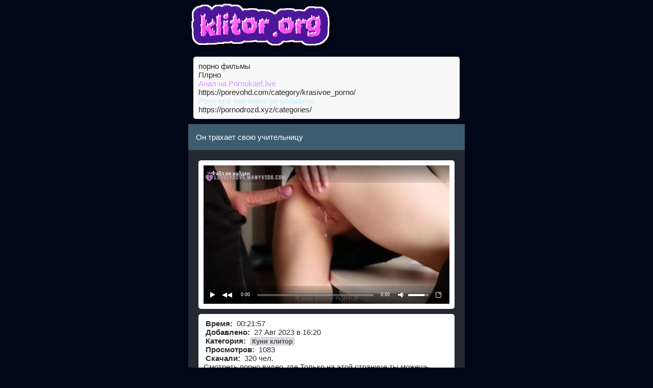

--- FILE ---
content_type: text/html; charset=UTF-8
request_url: http://klitor.org/1704-on_trahaet_svoyu_uchitelnicu/
body_size: 12208
content:
<!DOCTYPE html>
<html lang="ru" >
   <head>
      <meta http-equiv="Content-Type" content="text/html; charset=utf-8" />
      <title>Порно клитор - Он трахает свою учительницу секс видео</title>
      <meta name="viewport" content="width=device-width, initial-scale=1.0" />
      <meta name="description" content="Только на этой странице ты можешь смотреть онлайн видео "Он трахает свою учительницу" из категории Куни клитор смотреть онлайн бесплатно." />
	  <meta property="og:title" content="Он трахает свою учительницу" />
	  <meta property="og:description" content="Только на этой странице ты можешь смотреть онлайн видео "Он трахает свою учительницу" из категории Куни клитор смотреть онлайн бесплатно." />
      <meta property="og:image" content="https://klitor.org/temp/screen/1704/screen.jpg?1768991329" />
      <meta property="og:video" content="https://klitor.org/play/1704" />
      <meta property="og:type" content="video.other"/>
      <meta property="ya:ovs:adult" content="true" />
	  <link rel="shortcut icon" href="https://klitor.org/favicon.ico"/>   
	  <link rel="canonical" href="http://klitor.org/1704-on_trahaet_svoyu_uchitelnicu/" />
       <style>
      html{
	background-color: #000717;
}
body{
	max-width: 542px;
	margin: auto;
	font-family: 'Open Sans', sans-serif;
	font-size: 15px;
}
img{
    vertical-align: middle;
    max-width: 100%;
}

a {
  background-color: transparent;
}
a:active,
a:hover {
  outline: 0;
}
abbr[title] {
  border-bottom: 1px dotted;
}
b,
strong {
  font-weight: bold;
  font-size: 15px;
  margin:4px;
  
}
dfn {
  font-style: italic;
}
h1 {
  margin: .67em 0;
  font-size: 2em;
}
h1 {
  font-weight: bold;
}
mark {
  color: #000;
  background: #ff0;
}
small {
  font-size: 80%;
}
sub,
sup {
  position: relative;
  font-size: 75%;
  line-height: 0;
  vertical-align: baseline;
}
sup {
  top: -.5em;
}
sub {
  bottom: -.25em;
}
img {
  border: 0;
}
svg:not(:root) {
  overflow: hidden;
}
figure {
  margin: 1em 40px;
}
hr {
  height: 0;
  -webkit-box-sizing: content-box;
     -moz-box-sizing: content-box;
          box-sizing: content-box;
}
pre {
  overflow: auto;
}
code,
kbd,
pre,
samp {
  font-family: monospace, monospace;
  font-size: 1em;
}
button,
input,
optgroup,
select,
textarea {
  margin: 0;
  font: inherit;
  color: inherit;
}
button {
  overflow: visible;
}
button,
select {
  text-transform: none;
}
button,
html input[type="button"],
input[type="reset"],
input[type="submit"] {
  -webkit-appearance: button;
  cursor: pointer;
}
button[disabled],
html input[disabled] {
  cursor: default;
}
button::-moz-focus-inner,
input::-moz-focus-inner {
  padding: 0;
  border: 0;
}
input {
  line-height: normal;
}
input[type="checkbox"],
input[type="radio"] {
  -webkit-box-sizing: border-box;
     -moz-box-sizing: border-box;
          box-sizing: border-box;
  padding: 0;
}
input[type="number"]::-webkit-inner-spin-button,
input[type="number"]::-webkit-outer-spin-button {
  height: auto;
}
input[type="search"] {
  -webkit-box-sizing: content-box;
     -moz-box-sizing: content-box;
          box-sizing: content-box;
  -webkit-appearance: textfield;
}
input[type="search"]::-webkit-search-cancel-button,
input[type="search"]::-webkit-search-decoration {
  -webkit-appearance: none;
}
fieldset {
  padding: .35em .625em .75em;
  margin: 0 2px;
  border: 1px solid #c0c0c0;
}
legend {
  padding: 0;
  border: 0;
}
textarea {
  overflow: auto;
}
optgroup {
  font-weight: bold;
}
table {
  border-spacing: 0;
  border-collapse: collapse;
}
td,
th {
  padding: 0;
}


* {
  -webkit-box-sizing: border-box;
     -moz-box-sizing: border-box;
          box-sizing: border-box;
}
*:before,
*:after {
  -webkit-box-sizing: border-box;
     -moz-box-sizing: border-box;
          box-sizing: border-box;
}


input,
button,
select,
textarea {
  font-family: inherit;
  font-size: inherit;
  line-height: inherit;
}
a {
  color: #2b2b2b;
  text-decoration: none;
}
a:hover,
a:focus {
  color: #335b77;
  text-decoration: none;
}
a:focus {
  outline: thin dotted;
  outline: 5px auto -webkit-focus-ring-color;
  outline-offset: -2px;
}
figure {
  margin: 0;
}
img {
  vertical-align: middle;
}


hr {
  margin-top: 20px;
  margin-bottom: 20px;
  border: 0;
  border-top: 1px solid #eee;
}

[role="button"] {
  cursor: pointer;
}
h1,
h2,
h3,
h4,
h5,
h6,
.h1,
.h2,
.h3,
.h4,
.h5,
.h6 {
  font-family: inherit;
  font-weight: 500;
  line-height: 1.1;
  color: inherit;
}

h1,
.h1,
h2,
.h2,
h3,
.h3 {
  margin-top: 20px;
  margin-bottom: 10px;
}


.text-left {
  text-align: left;
}
.text-right {
  text-align: right;
}
.text-center {
  text-align: center;
}
.text-justify {
  text-align: justify;
}


ul,
ol {
  margin-top: 0;
  margin-bottom: 10px;
}
ul ul,
ol ul,
ul ol,
ol ol {
  margin-bottom: 0;
}
.list-unstyled {
  padding-left: 0;
  list-style: none;
}
.list-inline {
  padding-left: 0;
  margin-left: -5px;
  list-style: none;
}
.list-inline > li {
  display: inline-block;
  padding-right: 5px;
  padding-left: 5px;
}
dl {
  margin-top: 0;
  margin-bottom: 20px;
}
dt,
dd {
  line-height: 1.42857143;
}
dt {
  font-weight: bold;
}
dd {
  margin-left: 0;
}
@media (min-width: 768px) {
  .dl-horizontal dt {
    float: left;
    width: 160px;
    overflow: hidden;
    clear: left;
    text-align: right;
    text-overflow: ellipsis;
    white-space: nowrap;
  }
  .dl-horizontal dd {
    margin-left: 180px;
  }
}
abbr[title],
abbr[data-original-title] {
  cursor: help;
  border-bottom: 1px dotted #777;
}
.initialism {
  font-size: 90%;
  text-transform: uppercase;
}


pre {
  display: block;
  padding: 9.5px;
  margin: 0 0 10px;
  font-size: 13px;
  line-height: 1.42857143;
  color: #333;
  word-break: break-all;
  word-wrap: break-word;
  background-color: #f5f5f5;
  border: 1px solid #ccc;
  border-radius: 4px;
}

label {
  display: inline-block;
  max-width: 100%;
  margin-bottom: 5px;
  font-weight: bold;
}
input[type="search"] {
  -webkit-box-sizing: border-box;
     -moz-box-sizing: border-box;
          box-sizing: border-box;
}
input[type="radio"],
input[type="checkbox"] {
  margin: 4px 0 0;
  margin-top: 1px \9;
  line-height: normal;
}
input[type="file"] {
  display: block;
}
input[type="range"] {
  display: block;
  width: 100%;
}
select[multiple],
select[size] {
  height: auto;
}
input[type="file"]:focus,
input[type="radio"]:focus,
input[type="checkbox"]:focus {
  outline: thin dotted;
  outline: 5px auto -webkit-focus-ring-color;
  outline-offset: -2px;
}
output {
  display: block;
  padding-top: 7px;
  font-size: 14px;
  line-height: 1.42857143;
  color: #555;
}
.form-control {
 display: block;
    width: 100%;
    height: 40px;
    padding: 6px 12px;
    font-size: 14px;
    line-height: 1.42857143;
    color: #fff;
    background-color: #1e2737;
    background-image: none;
    border: 1px solid #4f7d9a;
    border-radius: 4px;
    -webkit-box-shadow: inset 0 1px 1px rgba(0, 0, 0, .075);
    box-shadow: inset 0 1px 1px rgba(0, 0, 0, .075);
    -webkit-transition: border-color ease-in-out .15s, -webkit-box-shadow ease-in-out .15s;
    -o-transition: border-color ease-in-out .15s, box-shadow ease-in-out .15s;
    transition: border-color ease-in-out .15s, box-shadow ease-in-out .15s;
}
.form-control:focus {

  outline: 0;
  -webkit-box-shadow: inset 0 1px 1px rgba(0,0,0,.075), 0 0 8px rgba(102, 175, 233, .6);
          box-shadow: inset 0 1px 1px rgba(0,0,0,.075), 0 0 8px rgba(102, 175, 233, .6);
}
.form-control::-moz-placeholder {
  color: #45536b;
  opacity: 1;
}
.form-control:-ms-input-placeholder {
  color: #45536b;
}
.form-control::-webkit-input-placeholder {
  color: #45536b;
}
.form-control[disabled],
.form-control[readonly],
fieldset[disabled] .form-control {
  background-color: #eee;
  opacity: 1;
}
.form-control[disabled],
fieldset[disabled] .form-control {
  cursor: not-allowed;
}
textarea.form-control {
  height: auto;
}
input[type="search"] {
  -webkit-appearance: none;
}

.form-group {
  margin-bottom: 15px;
}
.radio,
.checkbox {
  position: relative;
  display: block;
  margin-top: 10px;
  margin-bottom: 10px;
}
.radio label,
.checkbox label {
  min-height: 20px;
  padding-left: 20px;
  margin-bottom: 0;
  font-weight: normal;
  cursor: pointer;
}
.radio input[type="radio"],
.radio-inline input[type="radio"],
.checkbox input[type="checkbox"],
.checkbox-inline input[type="checkbox"] {
  position: absolute;
  margin-top: 4px \9;
  margin-left: -20px;
}
.radio + .radio,
.checkbox + .checkbox {
  margin-top: -5px;
}
.radio-inline,
.checkbox-inline {
  position: relative;
  display: inline-block;
  padding-left: 20px;
  margin-bottom: 0;
  font-weight: normal;
  vertical-align: middle;
  cursor: pointer;
}
.radio-inline + .radio-inline,
.checkbox-inline + .checkbox-inline {
  margin-top: 0;
  margin-left: 10px;
}
input[type="radio"][disabled],
input[type="checkbox"][disabled],
input[type="radio"].disabled,
input[type="checkbox"].disabled,
fieldset[disabled] input[type="radio"],
fieldset[disabled] input[type="checkbox"] {
  cursor: not-allowed;
}
.radio-inline.disabled,
.checkbox-inline.disabled,
fieldset[disabled] .radio-inline,
fieldset[disabled] .checkbox-inline {
  cursor: not-allowed;
}
.radio.disabled label,
.checkbox.disabled label,
fieldset[disabled] .radio label,
fieldset[disabled] .checkbox label {
  cursor: not-allowed;
}
.form-control-static {
  min-height: 34px;
  padding-top: 7px;
  padding-bottom: 7px;
  margin-bottom: 0;
}
.form-control-static.input-lg,
.form-control-static.input-sm {
  padding-right: 0;
  padding-left: 0;
}
.input-sm {
  height: 30px;
  padding: 5px 10px;
  font-size: 12px;
  line-height: 1.5;
  border-radius: 3px;
}
select.input-sm {
  height: 30px;
  line-height: 30px;
}
textarea.input-sm,
select[multiple].input-sm {
  height: auto;
}
.form-group-sm .form-control {
  height: 30px;
  padding: 5px 10px;
  font-size: 12px;
  line-height: 1.5;
  border-radius: 3px;
}
.form-group-sm select.form-control {
  height: 30px;
  line-height: 30px;
}
.form-group-sm textarea.form-control,
.form-group-sm select[multiple].form-control {
  height: auto;
}
.form-group-sm .form-control-static {
  height: 30px;
  min-height: 32px;
  padding: 6px 10px;
  font-size: 12px;
  line-height: 1.5;
}
.input-lg {
  height: 46px;
  padding: 10px 16px;
  font-size: 18px;
  line-height: 1.3333333;
  border-radius: 6px;
}
select.input-lg {
  height: 46px;
  line-height: 46px;
}
textarea.input-lg,
select[multiple].input-lg {
  height: auto;
}
.form-group-lg .form-control {
  height: 46px;
  padding: 10px 16px;
  font-size: 18px;
  line-height: 1.3333333;
  border-radius: 6px;
}
.form-group-lg select.form-control {
  height: 46px;
  line-height: 46px;
}
.form-group-lg textarea.form-control,
.form-group-lg select[multiple].form-control {
  height: auto;
}
.form-group-lg .form-control-static {
  height: 46px;
  min-height: 38px;
  padding: 11px 16px;
  font-size: 18px;
  line-height: 1.3333333;
}





.btns {
    padding: 12px;
    display: inline-block;
    font-size: 15px;
    color: #ffffff;
    font-weight: normal;
    line-height: 1.42857143;
    text-align: center;
    white-space: nowrap;
    vertical-align: middle;
    -ms-touch-action: manipulation;
    touch-action: manipulation;
    cursor: pointer;
    -webkit-user-select: none;
    -moz-user-select: none;
    -ms-user-select: none;
    user-select: none;
    background: #3d5c70;
    border: 1px solid transparent;
    border-radius: 5px;
}
.btns:hover {
background: #57829e;
transition: 500ms;
	
}
.btn {
	    height: 40px;
    width: 60px;
  display: inline-block;

  margin-bottom: 0;
  font-size: 14px;
  font-weight: normal;
  line-height: 1.42857143;
  text-align: center;
  white-space: nowrap;
  vertical-align: middle;
  -ms-touch-action: manipulation;
      touch-action: manipulation;
  cursor: pointer;
  -webkit-user-select: none;
     -moz-user-select: none;
      -ms-user-select: none;
          user-select: none;
  background-image: none;
  border: 1px solid transparent;
  border-radius: 4px;
}
.btn:focus,
.btn:active:focus,
.btn.active:focus,
.btn.focus,
.btn:active.focus,
.btn.active.focus {
  outline: thin dotted;
  outline: 5px auto -webkit-focus-ring-color;
  outline-offset: -2px;
}
.btn:hover,
.btn:focus,
.btn.focus {
  color: #333;
  text-decoration: none;
}
.btn:active,
.btn.active {
  background-image: none;
  outline: 0;
  -webkit-box-shadow: inset 0 3px 5px rgba(0, 0, 0, .125);
          box-shadow: inset 0 3px 5px rgba(0, 0, 0, .125);
}
.btn.disabled,
.btn[disabled],
fieldset[disabled] .btn {
  cursor: not-allowed;
  filter: alpha(opacity=65);
  -webkit-box-shadow: none;
          box-shadow: none;
  opacity: .65;
}
a.btn.disabled,
fieldset[disabled] a.btn {
  pointer-events: none;
}
.btn-default {
	padding: 10px;
  color: #333;
  background-color: #fff;
  border-color: #ccc;
  display: inline-block;
  margin: 10px;
  border-radius: 5px;
}
.btn-default:focus,
.btn-default.focus {
  color: #333;
  background-color: #e6e6e6;
  border-color: #8c8c8c;
}
.btn-default:hover {
  color: #333;
  background-color: #e6e6e6;
  border-color: #adadad;
}
.btn-default:active,
.btn-default.active,
.open > .dropdown-toggle.btn-default {
  color: #333;
  background-color: #e6e6e6;
  border-color: #adadad;
}
.btn-default:active:hover,
.btn-default.active:hover,
.open > .dropdown-toggle.btn-default:hover,
.btn-default:active:focus,
.btn-default.active:focus,
.open > .dropdown-toggle.btn-default:focus,
.btn-default:active.focus,
.btn-default.active.focus,
.open > .dropdown-toggle.btn-default.focus {
  color: #333;
  background-color: #d4d4d4;
  border-color: #8c8c8c;
}
.btn-default:active,
.btn-default.active,
.open > .dropdown-toggle.btn-default {
  background-image: none;
}
.btn-default.disabled,
.btn-default[disabled],
fieldset[disabled] .btn-default,
.btn-default.disabled:hover,
.btn-default[disabled]:hover,
fieldset[disabled] .btn-default:hover,
.btn-default.disabled:focus,
.btn-default[disabled]:focus,
fieldset[disabled] .btn-default:focus,
.btn-default.disabled.focus,
.btn-default[disabled].focus,
fieldset[disabled] .btn-default.focus,
.btn-default.disabled:active,
.btn-default[disabled]:active,
fieldset[disabled] .btn-default:active,
.btn-default.disabled.active,
.btn-default[disabled].active,
fieldset[disabled] .btn-default.active {
  background-color: #fff;

}
.btn-default .badge {
  color: #fff;
  background-color: #333;
}

.btn-link {
  font-weight: normal;
  color: #337ab7;
  border-radius: 0;
}
.btn-link,
.btn-link:active,
.btn-link.active,
.btn-link[disabled],
fieldset[disabled] .btn-link {
  background-color: transparent;
  -webkit-box-shadow: none;
          box-shadow: none;
}
.btn-link,
.btn-link:hover,
.btn-link:focus,
.btn-link:active {
  border-color: transparent;
}
.btn-link:hover,
.btn-link:focus {
  color: #23527c;
  text-decoration: underline;
  background-color: transparent;
}
.btn-link[disabled]:hover,
fieldset[disabled] .btn-link:hover,
.btn-link[disabled]:focus,
fieldset[disabled] .btn-link:focus {
  color: #777;
  text-decoration: none;
}
.btn-lg,
.btn-group-lg > .btn {
  padding: 10px 16px;
  font-size: 18px;
  line-height: 1.3333333;
  border-radius: 6px;
}
.btn-sm,
.btn-group-sm > .btn {
  padding: 5px 10px;
  font-size: 12px;
  line-height: 1.5;
  border-radius: 3px;
}
.btn-xs,
.btn-group-xs > .btn {
  padding: 1px 5px;
  font-size: 12px;
  line-height: 1.5;
  border-radius: 3px;
}
.btn-block {
  display: block;
  width: 100%;
}
.btn-block + .btn-block {
  margin-top: 5px;
}
input[type="submit"].btn-block,
input[type="reset"].btn-block,
input[type="button"].btn-block {
  width: 100%;
}
.fade {
  opacity: 0;
  -webkit-transition: opacity .15s linear;
       -o-transition: opacity .15s linear;
          transition: opacity .15s linear;
}
.fade.in {
  opacity: 1;
}
.collapse {
  display: none;
}
.collapse.in {
  display: block;
}
tr.collapse.in {
  display: table-row;
}
tbody.collapse.in {
  display: table-row-group;
}
.collapsing {
  position: relative;
  height: 0;
  overflow: hidden;
  -webkit-transition-timing-function: ease;
       -o-transition-timing-function: ease;
          transition-timing-function: ease;
  -webkit-transition-duration: .35s;
       -o-transition-duration: .35s;
          transition-duration: .35s;
  -webkit-transition-property: height, visibility;
       -o-transition-property: height, visibility;
          transition-property: height, visibility;
}

.input-group {
  position: relative;
  display: table;
  border-collapse: separate;
}
.input-group[class*="col-"] {
  float: none;
  padding-right: 0;
  padding-left: 0;
}
.input-group .form-control {
  position: relative;
  z-index: 2;
  float: left;
  width: 100%;
  margin-bottom: 0;
}
.input-group-lg > .form-control,
.input-group-lg > .input-group-addon,
.input-group-lg > .input-group-btn > .btn {
  height: 46px;
  padding: 10px 16px;
  font-size: 18px;
  line-height: 1.3333333;
  border-radius: 6px;
}
select.input-group-lg > .form-control,
select.input-group-lg > .input-group-addon,
select.input-group-lg > .input-group-btn > .btn {
  height: 46px;
  line-height: 46px;
}
textarea.input-group-lg > .form-control,
textarea.input-group-lg > .input-group-addon,
textarea.input-group-lg > .input-group-btn > .btn,
select[multiple].input-group-lg > .form-control,
select[multiple].input-group-lg > .input-group-addon,
select[multiple].input-group-lg > .input-group-btn > .btn {
  height: auto;
}
.input-group-sm > .form-control,
.input-group-sm > .input-group-addon,
.input-group-sm > .input-group-btn > .btn {
  height: 30px;
  padding: 5px 10px;
  font-size: 12px;
  line-height: 1.5;
  border-radius: 3px;
}
select.input-group-sm > .form-control,
select.input-group-sm > .input-group-addon,
select.input-group-sm > .input-group-btn > .btn {
  height: 30px;
  line-height: 30px;
}
textarea.input-group-sm > .form-control,
textarea.input-group-sm > .input-group-addon,
textarea.input-group-sm > .input-group-btn > .btn,
select[multiple].input-group-sm > .form-control,
select[multiple].input-group-sm > .input-group-addon,
select[multiple].input-group-sm > .input-group-btn > .btn {
  height: auto;
}
.input-group-addon,
.input-group-btn,
.input-group .form-control {
  display: table-cell;
}
.input-group-addon:not(:first-child):not(:last-child),
.input-group-btn:not(:first-child):not(:last-child),
.input-group .form-control:not(:first-child):not(:last-child) {
  border-radius: 0;
}
.input-group-addon,
.input-group-btn {
  width: 10%;
  white-space: nowrap;
  vertical-align: middle;
}
.input-group-addon {
  padding: 6px 12px;
  font-size: 14px;
  font-weight: normal;
  line-height: 1;
  color: #555;
  text-align: center;
  background-color: #eee;
  border: 1px solid #ccc;
  border-radius: 4px;
}
.input-group-addon.input-sm {
  padding: 5px 10px;
  font-size: 12px;
  border-radius: 3px;
}
.input-group-addon.input-lg {
  padding: 10px 16px;
  font-size: 18px;
  border-radius: 6px;
}
.input-group-addon input[type="radio"],
.input-group-addon input[type="checkbox"] {
  margin-top: 0;
}
.input-group .form-control:first-child,
.input-group-addon:first-child,
.input-group-btn:first-child > .btn,
.input-group-btn:first-child > .btn-group > .btn,
.input-group-btn:first-child > .dropdown-toggle,
.input-group-btn:last-child > .btn:not(:last-child):not(.dropdown-toggle),
.input-group-btn:last-child > .btn-group:not(:last-child) > .btn {
  border-top-right-radius: 0;
  border-bottom-right-radius: 0;
}
.input-group-addon:first-child {
  border-right: 0;
}
.input-group .form-control:last-child,
.input-group-addon:last-child,
.input-group-btn:last-child > .btn,
.input-group-btn:last-child > .btn-group > .btn,
.input-group-btn:last-child > .dropdown-toggle,
.input-group-btn:first-child > .btn:not(:first-child),
.input-group-btn:first-child > .btn-group:not(:first-child) > .btn {
  border-top-left-radius: 0;
  border-bottom-left-radius: 0;
}
.input-group-addon:last-child {
  border-left: 0;
}
.input-group-btn {
  position: relative;
  font-size: 0;
  white-space: nowrap;
}
.input-group-btn > .btn {
  position: relative;
}
.input-group-btn > .btn + .btn {
  margin-left: -1px;
}
.input-group-btn > .btn:hover,
.input-group-btn > .btn:focus,
.input-group-btn > .btn:active {
  z-index: 2;
}
.input-group-btn:first-child > .btn,
.input-group-btn:first-child > .btn-group {
  margin-right: -1px;
}
.input-group-btn:last-child > .btn,
.input-group-btn:last-child > .btn-group {
  z-index: 2;
  margin-left: -1px;
}
.nav {
  padding-left: 0;
  margin-bottom: 0;
  list-style: none;
}
.nav > li {
  position: relative;
  display: block;
}
.nav > li > a {
  position: relative;
  display: block;
  padding: 10px 15px;
}
.nav > li > a:hover,
.nav > li > a:focus {
  text-decoration: none;
  background-color: #eee;
}
.nav > li.disabled > a {
  color: #777;
}
.nav > li.disabled > a:hover,
.nav > li.disabled > a:focus {
  color: #777;
  text-decoration: none;
  cursor: not-allowed;
  background-color: transparent;
}
.nav .open > a,
.nav .open > a:hover,
.nav .open > a:focus {
  background-color: #eee;
  border-color: #337ab7;
}
.nav .nav-divider {
  height: 1px;
  margin: 9px 0;
  overflow: hidden;
  background-color: #e5e5e5;
}
.nav > li > a > img {
  max-width: none;
}
.nav-tabs {
  border-bottom: 1px solid #ddd;
}
.nav-tabs > li {
  float: left;
  margin-bottom: -1px;
}
.nav-tabs > li > a {
  margin-right: 2px;
  line-height: 1.42857143;
  border: 1px solid transparent;
  border-radius: 4px 4px 0 0;
}
.nav-tabs > li > a:hover {
  border-color: #eee #eee #ddd;
}
.nav-tabs > li.active > a,
.nav-tabs > li.active > a:hover,
.nav-tabs > li.active > a:focus {
  color: #555;
  cursor: default;
  background-color: #fff;
  border: 1px solid #ddd;
  border-bottom-color: transparent;
}
.nav-tabs.nav-justified {
  width: 100%;
  border-bottom: 0;
}
.nav-tabs.nav-justified > li {
  float: none;
}
.nav-tabs.nav-justified > li > a {
  margin-bottom: 5px;
  text-align: center;
}
.nav-tabs.nav-justified > .dropdown .dropdown-menu {
  top: auto;
  left: auto;
}

.tab-content > .tab-pane {
  display: none;
}
.tab-content > .active {
  display: block;
}
.nav-tabs .dropdown-menu {
  margin-top: -1px;
  border-top-left-radius: 0;
  border-top-right-radius: 0;
}
.navbar {
  position: relative;
  min-height: 50px;
  margin-bottom: 20px;
  border: 1px solid transparent;
}
@media (min-width: 768px) {
  .navbar {
    border-radius: 4px;
  }
}
@media (min-width: 768px) {
  .navbar-header {
    float: left;
  }
}
.navbar-collapse {
  padding-right: 15px;
  padding-left: 15px;
  overflow-x: visible;
  -webkit-overflow-scrolling: touch;
  border-top: 1px solid transparent;
  -webkit-box-shadow: inset 0 1px 0 rgba(255, 255, 255, .1);
          box-shadow: inset 0 1px 0 rgba(255, 255, 255, .1);
}
.navbar-collapse.in {
  overflow-y: auto;
}
@media (min-width: 768px) {
  .navbar-collapse {
    width: auto;
    border-top: 0;
    -webkit-box-shadow: none;
            box-shadow: none;
  }
  .navbar-collapse.collapse {
    display: block !important;
    height: auto !important;
    padding-bottom: 0;
    overflow: visible !important;
  }
  .navbar-collapse.in {
    overflow-y: visible;
  }
  .navbar-fixed-top .navbar-collapse,
  .navbar-static-top .navbar-collapse,
  .navbar-fixed-bottom .navbar-collapse {
    padding-right: 0;
    padding-left: 0;
  }
}
.navbar-fixed-top .navbar-collapse,
.navbar-fixed-bottom .navbar-collapse {
  max-height: 340px;
}
@media (max-device-width: 480px) and (orientation: landscape) {
  .navbar-fixed-top .navbar-collapse,
  .navbar-fixed-bottom .navbar-collapse {
    max-height: 200px;
  }
}
.container > .navbar-header,
.container-fluid > .navbar-header,
.container > .navbar-collapse,
.container-fluid > .navbar-collapse {
  margin-right: -15px;
  margin-left: -15px;
}
@media (min-width: 768px) {
  .container > .navbar-header,
  .container-fluid > .navbar-header,
  .container > .navbar-collapse,
  .container-fluid > .navbar-collapse {
    margin-right: 0;
    margin-left: 0;
  }
}
.navbar-static-top {
  z-index: 1000;
  border-width: 0 0 1px;
}
@media (min-width: 768px) {
  .navbar-static-top {
    border-radius: 0;
  }
}
.navbar-fixed-top,
.navbar-fixed-bottom {
  position: fixed;
  right: 0;
  left: 0;
  z-index: 1030;
}
@media (min-width: 768px) {
  .navbar-fixed-top,
  .navbar-fixed-bottom {
    border-radius: 0;
  }
}
.navbar-fixed-top {
  top: 0;
  border-width: 0 0 1px;
}
.navbar-fixed-bottom {
  bottom: 0;
  margin-bottom: 0;
  border-width: 1px 0 0;
}
.navbar-brand {
  float: left;
  height: 50px;
  padding: 15px 15px;
  font-size: 18px;
  line-height: 20px;
}
.navbar-brand:hover,
.navbar-brand:focus {
  text-decoration: none;
}
.navbar-brand > img {
  display: block;
}
@media (min-width: 768px) {
  .navbar > .container .navbar-brand,
  .navbar > .container-fluid .navbar-brand {
    margin-left: -15px;
  }
}
.navbar-toggle {
  position: relative;
  float: right;
  padding: 9px 10px;
  margin-top: 8px;
  margin-right: 15px;
  margin-bottom: 8px;
  background-color: transparent;
  background-image: none;
  border: 1px solid transparent;
  border-radius: 4px;
}
.navbar-toggle:focus {
  outline: 0;
}
.navbar-toggle .icon-bar {
  display: block;
  width: 22px;
  height: 2px;
  border-radius: 1px;
}
.navbar-toggle .icon-bar + .icon-bar {
  margin-top: 4px;
}
@media (min-width: 768px) {
  .navbar-toggle {
    display: none;
  }
}
.navbar-nav {
  margin: 7.5px -15px;
}
.navbar-nav > li > a {
  padding-top: 10px;
  padding-bottom: 10px;
  line-height: 20px;
}
@media (max-width: 767px) {
  .navbar-nav .open .dropdown-menu {
    position: static;
    float: none;
    width: auto;
    margin-top: 0;
    background-color: transparent;
    border: 0;
    -webkit-box-shadow: none;
            box-shadow: none;
  }
  .navbar-nav .open .dropdown-menu > li > a,
  .navbar-nav .open .dropdown-menu .dropdown-header {
    padding: 5px 15px 5px 25px;
  }
  .navbar-nav .open .dropdown-menu > li > a {
    line-height: 20px;
  }
  .navbar-nav .open .dropdown-menu > li > a:hover,
  .navbar-nav .open .dropdown-menu > li > a:focus {
    background-image: none;
  }
}
@media (min-width: 768px) {
  .navbar-nav {
    float: left;
    margin: 0;
  }
  .navbar-nav > li {
    float: left;
  }
  .navbar-nav > li > a {
    padding-top: 15px;
    padding-bottom: 15px;
  }
}
.navbar-form {
  padding: 10px 15px;
  margin-top: 8px;
  margin-right: -15px;
  margin-bottom: 8px;
  margin-left: -15px;
  border-top: 1px solid transparent;
  border-bottom: 1px solid transparent;
  -webkit-box-shadow: inset 0 1px 0 rgba(255, 255, 255, .1), 0 1px 0 rgba(255, 255, 255, .1);
          box-shadow: inset 0 1px 0 rgba(255, 255, 255, .1), 0 1px 0 rgba(255, 255, 255, .1);
}
@media (min-width: 768px) {
  .navbar-form .form-group {
    display: inline-block;
    margin-bottom: 0;
    vertical-align: middle;
  }
  .navbar-form .form-control {
    display: inline-block;
    width: auto;
    vertical-align: middle;
  }
  .navbar-form .form-control-static {
    display: inline-block;
  }
  .navbar-form .input-group {
    display: inline-table;
    vertical-align: middle;
  }
  .navbar-form .input-group .input-group-addon,
  .navbar-form .input-group .input-group-btn,
  .navbar-form .input-group .form-control {
    width: auto;
  }
  .navbar-form .input-group > .form-control {
    width: 100%;
  }
  .navbar-form .control-label {
    margin-bottom: 0;
    vertical-align: middle;
  }
  .navbar-form .radio,
  .navbar-form .checkbox {
    display: inline-block;
    margin-top: 0;
    margin-bottom: 0;
    vertical-align: middle;
  }
  .navbar-form .radio label,
  .navbar-form .checkbox label {
    padding-left: 0;
  }
  .navbar-form .radio input[type="radio"],
  .navbar-form .checkbox input[type="checkbox"] {
    position: relative;
    margin-left: 0;
  }
  .navbar-form .has-feedback .form-control-feedback {
    top: 0;
  }
}

.pagination {
  display: inline-block;
  padding-left: 0;
  margin: 20px 0;
  border-radius: 4px;
}
.pagination > li {
  display: inline;
}
.pagination > li > a,
.pagination > li > span {
  position: relative;
  float: left;
  padding: 6px 12px;
  margin-left: -1px;
  line-height: 1.42857143;
  color: #337ab7;
  text-decoration: none;
  background-color: #fff;
  border: 1px solid #ddd;
}
.pagination > li:first-child > a,
.pagination > li:first-child > span {
  margin-left: 0;
  border-top-left-radius: 4px;
  border-bottom-left-radius: 4px;
}
.pagination > li:last-child > a,
.pagination > li:last-child > span {
  border-top-right-radius: 4px;
  border-bottom-right-radius: 4px;
}
.pagination > li > a:hover,
.pagination > li > span:hover,
.pagination > li > a:focus,
.pagination > li > span:focus {
  z-index: 3;
  color: #23527c;
  background-color: #eee;
  border-color: #ddd;
}
.pagination > .active > a,
.pagination > .active > span,
.pagination > .active > a:hover,
.pagination > .active > span:hover,
.pagination > .active > a:focus,
.pagination > .active > span:focus {
  z-index: 2;
  color: #fff;
  cursor: default;
  background-color: #337ab7;
  border-color: #337ab7;
}
.pagination > .disabled > span,
.pagination > .disabled > span:hover,
.pagination > .disabled > span:focus,
.pagination > .disabled > a,
.pagination > .disabled > a:hover,
.pagination > .disabled > a:focus {
  color: #777;
  cursor: not-allowed;
  background-color: #fff;
  border-color: #ddd;
}
.pagination-lg > li > a,
.pagination-lg > li > span {
  padding: 10px 16px;
  font-size: 18px;
  line-height: 1.3333333;
}
.pagination-lg > li:first-child > a,
.pagination-lg > li:first-child > span {
  border-top-left-radius: 6px;
  border-bottom-left-radius: 6px;
}
.pagination-lg > li:last-child > a,
.pagination-lg > li:last-child > span {
  border-top-right-radius: 6px;
  border-bottom-right-radius: 6px;
}
.pagination-sm > li > a,
.pagination-sm > li > span {
  padding: 5px 10px;
  font-size: 12px;
  line-height: 1.5;
}
.pagination-sm > li:first-child > a,
.pagination-sm > li:first-child > span {
  border-top-left-radius: 3px;
  border-bottom-left-radius: 3px;
}
.pagination-sm > li:last-child > a,
.pagination-sm > li:last-child > span {
  border-top-right-radius: 3px;
  border-bottom-right-radius: 3px;
}
.pager {
  padding-left: 0;
  margin: 20px 0;
  text-align: center;
  list-style: none;
}
.pager li {
  display: inline;
}
.pager li > a,
.pager li > span {
  display: inline-block;
  padding: 5px 14px;
  background-color: #fff;
  border: 1px solid #ddd;
  border-radius: 15px;
}
.pager li > a:hover,
.pager li > a:focus {
  text-decoration: none;
  background-color: #eee;
}
.pager .next > a,
.pager .next > span {
  float: right;
}
.pager .previous > a,
.pager .previous > span {
  float: left;
}
.pager .disabled > a,
.pager .disabled > a:hover,
.pager .disabled > a:focus,
.pager .disabled > span {
  color: #777;
  cursor: not-allowed;
  background-color: #fff;
}
.label {
  display: inline;
  padding: .2em .6em .3em;
  font-size: 75%;
  font-weight: bold;
  line-height: 1;
  color: #fff;
  text-align: center;
  white-space: nowrap;
  vertical-align: baseline;
  border-radius: .25em;
}
a.label:hover,
a.label:focus {
  color: #fff;
  text-decoration: none;
  cursor: pointer;
}
.label:empty {
  display: none;
}
.btn .label {
  position: relative;
  top: -1px;
}
.label-default {
  background-color: #777;
}
.label-default[href]:hover,
.label-default[href]:focus {
  background-color: #5e5e5e;
}
.label-primary {
  background-color: #337ab7;
}
.label-primary[href]:hover,
.label-primary[href]:focus {
  background-color: #286090;
}
.label-success {
  background-color: #5cb85c;
}
.label-success[href]:hover,
.label-success[href]:focus {
  background-color: #449d44;
}
.label-info {
  background-color: #5bc0de;
}
.label-info[href]:hover,
.label-info[href]:focus {
  background-color: #31b0d5;
}
.label-warning {
  background-color: #f0ad4e;
}
.label-warning[href]:hover,
.label-warning[href]:focus {
  background-color: #ec971f;
}
.label-danger {
  background-color: #d9534f;
}
.label-danger[href]:hover,
.label-danger[href]:focus {
  background-color: #c9302c;
}
.badge {
  display: inline-block;
  min-width: 10px;
  padding: 3px 7px;
  font-size: 12px;
  font-weight: bold;
  line-height: 1;
  color: #fff;
  text-align: center;
  white-space: nowrap;
  vertical-align: middle;
  background-color: #777;
  border-radius: 10px;
}
.badge:empty {
  display: none;
}
.btn .badge {
  position: relative;
  top: -1px;
}
.btn-xs .badge,
.btn-group-xs > .btn .badge {
  top: 0;
  padding: 1px 5px;
}
a.badge:hover,
a.badge:focus {
  color: #fff;
  text-decoration: none;
  cursor: pointer;
}



.center-block {
  display: block;
  margin-right: auto;
  margin-left: auto;
}
.pull-right {
  float: right !important;
}
.pull-left {
  float: left !important;
}
.hide {
  display: none !important;
}
.show {
  display: block !important;
}
.invisible {
  visibility: hidden;
}
.text-hide {
  font: 0/0 a;
  color: transparent;
  text-shadow: none;
  background-color: transparent;
  border: 0;
}
.hidden {
  display: none !important;
}

@-ms-viewport {
  width: device-width;
}






  .menu3 {   cursor: pointer;
display: block;
    padding: 10px;
    background: #161e2c;

  
    text-decoration: none;
    color: #2b2b2b;
}
.menu3 a{   cursor: pointer;
display: block;
    padding: 15px;
    background: #fff;
    margin: 10px;
    border-radius: 5px;
    text-decoration: none;
    color: #2b2b2b;
}
	.menu3 a:hover { 	background: #dadbe0;
	   }

	 .cont {
		display: inline-block;
	border-radius: 5px;
	padding: 2px 8px;
		 background: #294658; /* Old browsers */

		}
			
		}
	 .down {
		display: block;
	
		 background: #1e2737; /* Old browsers */

		}
 .down a{
		display: block;
		padding: 15px;
		 background:#fff; /* Old browsers */
	margin: 10px;
	border-radius: 5px;
		text-decoration: none;
		color: #2b2b2b;
	
		}
.down a:hover {
		background: #F0F0F2;
		color: #676767;
		text-shadow: 0 1px 0 #ffffff;
	}
 .down a span.num {
		float: right;
		color: #cacaca;
	
		padding-right: 10px;
		
	}


	 .cat {
		display: block;
		padding: 10px;
		 background: #1e2737; /* Old browsers */

		}
 .cat a{
		display: block;
		padding: 15px;
		 background:#fff; /* Old browsers */
	margin: 10px;
	border-radius: 5px;
		text-decoration: none;
		color: #2b2b2b;
	
		}
.cat a:hover {
		background: #F0F0F2;
		color: #676767;
		text-shadow: 0 1px 0 #ffffff;
	}
 .cat a span.num {
		color: #cacaca;
		padding-right: 10px;
	}
    .onehu {
	padding: 0 25px 0 25px;
	text-align: left;
	}
	.onehus {
	width: 100%;
	text-align: center;}
	.ohxt {
	display: inline-block;
	width: 50%;
	text-align: center;}
	.ohxt a {
	display: block;
	background:  #fff;
	border-radius: 5px;
	padding: 12px;
	}
	
	.onehu {padding: 0 15px 0 5px;text-align: left;} 
	.onehu {padding: 0;} .pckct, .ohxt a {height: 100%;
    margin: 10px;}
	.ohxt a:hover {
		background: #F0F0F2;
		color: #676767;
		text-shadow: 0 1px 0 #ffffff;
	}
 .ohxt a span.num {
		color: #cacaca;
		padding-right: 10px;
	}
	
.tag_c {
    background: #3d5c70;
    padding: 10px;
    text-align: left;
    display: block;
    color: #ffffff;

}
.nazv { padding: 0px 0px 5px 5px;
    font-size: 15px;
    font-weight: bold;
    display: inline-block;}
.tag_cv {
 margin: 10px;
padding: 5px;
}
  .like_link {
background:rgb(247, 192, 255);
border-radius:3px;
border:1px solid rgb(141, 68, 153);
display:inline-block;
padding:6px 8px 1px;
}

.like_link span {
position:relative;
top:-2px;
font-size:15px;
margin-right:2px;
    color: rgb(141, 68, 153);
}

.like_link span.count1 {
margin-right:0;
margin-left:2px;
}

.like_link:hover {
text-decoration:none;
background:#fce7ed;
}
.as_botton {
    overflow: hidden;
    color: #505050;
    background: #dadbe0;

    margin-top: 5px;
    padding: 1px;
    padding-left: 4px;
    padding-right: 4px;
    text-decoration: none;
    border-radius: 4px;
    font-size: 13px;
    font-weight: bold;
}  
.header{

}

ul.head{
    margin: -41px 0 41px 0; 
    padding-left: 0; 
   }
li{
	 list-style-type: none; 
}
ul li.right {
    float:right;
	padding-right: 10px;
}
ul li.left {
    float:left;
	padding-left: 10px;
}

.title{
		 background: #3d5c70;
    padding: 15px;
	color: #fff;
	
}

.title h1{
   font-size: 15px; 
   margin: auto;
   font-family: 'PT Sans Caption', sans-serif;
   line-height: 1.4;
}


.a_block{
	background: #fff;
	padding:10px;
}
	
.a_block a{
	color: #8f8f8f;
	text-shadow: 0 1px 0 #ffffff;
	text-decoration:none;
}

.a_block a:hover{
	color: #676767;
	text-shadow: 0 1px 0 #ffffff;
}

.a_block img{
	padding-right: 6px;
}

.search_fon{
	background: #161e2c;
	padding: 10px;
	color: #fff;
}

.search{
    background: #161e2c;
	color: #fff;
	font-size: 14px;
	outline: none;
	
	border-radius: 5px;
padding: 5px;
	border: 1px solid #f9c700;

}

.search:focus{
    outline: none;
	box-shadow: none;
	
}

.btn-search{
    background: #161e2c;
	color: #555;
	border: none;
	border-radius: 5px;
	-moz-border-radius: 3px;
	-webkit-border-radius: 3px;
	-khtml-border-radius: 3px;
	-o-border-radius: 3px;
	border-top: 1px solid #f9c700;
    border-bottom: 1px solid #f9c700;
    border-right: 1px solid #f9c700;
	

}

.navigation table tr td.navigation-link{
	width: 20%;
	padding: 0px;
}

.navigation table tr td.navigation-link-center{
	
	width: 100%;
	padding: 10px;
}

.navigation table {
     /* Old browsers */
	padding: 10px;
    width: 100%;
	background: #2d313e;
    color: #2b2b2b;
}

.navigation table a{
	border-radius: 5px;
    display: block;
    color: #ffffff;
    margin: 10px;
    background: #3d5c70;
	text-align: center;
	text-decoration: none;
    padding:12px;
	
}
.navigation table a:hover{
	
background: #5c88a5;
transition: 500ms;
	
}



.bg-video{
    background: #252833;
	padding: 10px;
	color: #fff;
}
.bga-video{
  
	
	display: block;
		 background: #252833; 
		     padding: 10px;
}
.bga1-video{
  
		margin: 10px;
	border-radius: 5px;
		text-decoration: none;
		color: #2b2b2b;
		display: block;
		padding: 10px;
		 background: #fff; 
}
.video{
background-color: #F8F8F8;
padding: 10px;
color: #333;
margin:10px;
border-radius: 5px;
text-decoration: none;
}
.videoscr{
border: 3px solid #3d5c70;
border-radius: 5px;
width: 100%;
}
ul.foot-video{
padding-top: 10px;
margin-bottom: 0;
}
ul.foot-video{
color: #A9A9A9;
text-shadow: 0 1px 0 #ffffff;
}
.pages{
background:  #161e2c;
padding:5px;
}
ul.st{
width: 100%;
margin-top: 10px;
}
ul.st li a{
background-color: #ffffff;
color: #797979;
border-radius: 5px;
font-size: 14px;
padding: 10px;
margin: 1px;
display: block;
text-decoration: none;
}
ul.st li a:hover{
background-color: #f9c700;
color: #797979;
border-radius: 5px;
font-size: 14px;
padding: 10px;
color: #FFF;
transition: 200ms;
}
.st li a.activ{
background-color: #f9c700;
color: #797979;
border-radius: 5px;
font-size: 14px;
padding: 10px;
color: #FFF;
font-weight: bold;
}
form
{
margin-bottom: 7px;
margin-top: 7px;
}
.a_block-foot{
background: #eeeeee;
padding: 10px;
border-top: 1px solid #fcfcfc;
border-bottom: 1px solid #d9d9d9;
}
.a_block-foot a{
color: #8f8f8f;
text-shadow: 0 1px 0 #ffffff;
text-decoration: none;
}
.a_block-foot a:hover{
color: #676767;
text-shadow: 0 1px 0 #ffffff;
}
.a_block-foot img{
padding-right: 6px;
}
.foot {
background: #3d5c70;
padding: 10px;
color: #777777;
display: block;
}
.foots {
display: inline-block;
background: #294658;
border-radius: 5px;
padding: 10px;
color: #fff;
}
.foots a {
color: #fff;
}
</style>
   </head>
   <body>
      <div class="header">
        <a href="https://klitor.org"> <img  src="https://klitor.org/pda/images/logo.png" alt="Порно клитор"/></a>
      </div>
	<div class="video">
<a href="https://pornoreka.tv/">порно фильмы</a><br/><a href="https://thepornplus.com/tag/plrno">Плрно</a><br/><a href="https://pornokaef.live/anal/"><span style="color: #E291FF;">Анал на Pornokaef.live</span></a><br/><a href="https://porevohd.com/category/krasivoe_porno/">https://porevohd.com/category/krasivoe_porno/</a><br/><a href="https://onliporno.net"><span style="color: #D6F2F9; font-weight: bold; ">Porn and sex video on onliporno</span></a><br/><a href="https://pornodrozd.xyz/categories/">https://pornodrozd.xyz/categories/</a><br/> </div>
  

<div class="title"><h1>Он трахает свою учительницу</h1></div>
<script src="https://klitor.org/assets/uppod-0.13.05.js" type="text/javascript"></script>
<div class="bga-video">
<div class="bga1-video">
<div class="player" id="videoplayer1704"></div>
<script type="text/javascript">
document.getElementById("videoplayer1704").style.height = document.getElementById("videoplayer1704").offsetWidth/1.777+ "px";
this.player = new Uppod({m:"video",uid:"videoplayer1704",file:"https://klitor.org/play/1704",poster:"https://klitor.org/temp/screen/1704/screen.jpg?1768991329"});
</script>
</div>
   
<div class="bga1-video">
<b>Время:</b> 00:21:57<br>
<b>Добавлено:</b> 27 Авг 2023 в 16:20<br>
<b>Категория:</b> <a class="as_botton" href="https://klitor.org/kuni_klitor/">Куни клитор </a><br>
<b>Просмотров:</b> 1083<br>
<b>Скачали:</b> 320 чел.<br />
Смотреть порно видео, где Только на этой странице ты можешь смотреть онлайн видео &quot;Он трахает свою учительницу&quot; Скачать бесплатно или смотреть онлайн.
</div>

 
<div style="" class="navigation"><table><tbody>
<tr>
<td class="navigation-link_end">
    <a rel="nofollow" class="back" href="&like=1"><b>Мне нравится</b><span class="cont">147</span></a>
    </td>
    <td class="navigation-link_end">
    <a rel="nofollow" class="up" href="&like=2"><b>Так себе</b><span class="cont">142</span></a>
    </td>
    </tr>
</tbody></table></div>
<div class="down">
<a rel="nofollow" href="https://klitor.org/load.php?id=1704&type=mp4"><img src="/pda/images/loding.png" alt=""/> Скачать MP4 (27.8 Mb)</a>
<a rel="nofollow" href="https://klitor.org/load.php?id=1704&type=hd"><img src="/pda/images/loding.png" alt=""/> Скачать HD (27.8 Mb)</a>
</div>
   </div>
<div class="title">Рекомендуем</div>
<div class="bg-video">
<div class="video">
<a href="https://klitor.org/1075-otsos_ot_mamki/"><span class="nazv">Отсос от мамки</span>
<img height="240" width="240" src="https://klitor.org/screen/aHR0cHM6Ly94eHgub25wb3JuLmZ1bi9maWxlcy9pbWcvcHJldy85NDk5LmpwZw==" alt="Отсос от мамки" class="videoscr" >
</a>
<ul class="list-inline foot-video">
<li><img src="https://klitor.org/pda/images/time.png" alt="time"/> 00:23:51</li>
<li class="pull-right"><img src="https://klitor.org/pda/images/loding.png" alt="loading"/> 708</li>
</ul>
</div>
<div class="video">
<a href="https://klitor.org/176-russkaya_malyshka_igraet_so_svoei_pizdoi/"><span class="nazv">Русская малышка играет со своей пиздой</span>
<img height="240" width="240" src="https://klitor.org/temp/screen/176/screen.jpg?1769071468" alt="Русская малышка играет со своей пиздой" class="videoscr" >
</a>
<ul class="list-inline foot-video">
<li><img src="https://klitor.org/pda/images/time.png" alt="time"/> 00:11:00</li>
<li class="pull-right"><img src="https://klitor.org/pda/images/loding.png" alt="loading"/> 1470</li>
</ul>
</div>
<div class="video">
<a href="https://klitor.org/1397-porno_rakom_s_russkoi_tolstushkoi/"><span class="nazv">Порно раком с русской толстушкой</span>
<img height="240" width="240" src="https://klitor.org/temp/screen/1397/screen.jpg?1769092637" alt="Порно раком с русской толстушкой" class="videoscr" >
</a>
<ul class="list-inline foot-video">
<li><img src="https://klitor.org/pda/images/time.png" alt="time"/> 00:14:22</li>
<li class="pull-right"><img src="https://klitor.org/pda/images/loding.png" alt="loading"/> 600</li>
</ul>
</div>
<div class="video">
<a href="https://klitor.org/905-pohitil_svyazal_i_iznasiloval/"><span class="nazv">Похитил связал и изнасиловал</span>
<img height="240" width="240" src="https://klitor.org/screen/aHR0cHM6Ly94eHgub25wb3JuLmZ1bi9pbWcvcHJldy85OTk5LmpwZw==" alt="Похитил связал и изнасиловал" class="videoscr" >
</a>
<ul class="list-inline foot-video">
<li><img src="https://klitor.org/pda/images/time.png" alt="time"/> 00:05:31</li>
<li class="pull-right"><img src="https://klitor.org/pda/images/loding.png" alt="loading"/> 776</li>
</ul>
</div>
<div class="video">
<a href="https://klitor.org/94-pyshnotelye_tolstushki_masturbiruyut/"><span class="nazv">Пышнотелые толстушки мастурбируют</span>
<img height="240" width="240" src="https://klitor.org/temp/screen/94/screen.jpg?1769024032" alt="Пышнотелые толстушки мастурбируют" class="videoscr" >
</a>
<ul class="list-inline foot-video">
<li><img src="https://klitor.org/pda/images/time.png" alt="time"/> 00:18:36</li>
<li class="pull-right"><img src="https://klitor.org/pda/images/loding.png" alt="loading"/> 1203</li>
</ul>
</div>
<div class="video">
<a href="https://klitor.org/1832-zapretnyi_seks_prekrasnoi_kroshki/"><span class="nazv">Запретный секс прекрасной крошки</span>
<img height="240" width="240" src="https://klitor.org/temp/screen/1832/screen.jpg?1769025762" alt="Запретный секс прекрасной крошки" class="videoscr" >
</a>
<ul class="list-inline foot-video">
<li><img src="https://klitor.org/pda/images/time.png" alt="time"/> 00:22:16</li>
<li class="pull-right"><img src="https://klitor.org/pda/images/loding.png" alt="loading"/> 341</li>
</ul>
</div>
<div class="video">
<a href="https://klitor.org/141-uzbek_trahnul_russkuyu_studentku/"><span class="nazv">Узбек трахнул русскую студентку</span>
<img height="240" width="240" src="https://klitor.org/temp/screen/141/screen.jpg?1769052881" alt="Узбек трахнул русскую студентку" class="videoscr" >
</a>
<ul class="list-inline foot-video">
<li><img src="https://klitor.org/pda/images/time.png" alt="time"/> 00:03:56</li>
<li class="pull-right"><img src="https://klitor.org/pda/images/loding.png" alt="loading"/> 1445</li>
</ul>
</div>
<div class="video">
<a href="https://klitor.org/1091-reshila_vylechit_muja_minetom/"><span class="nazv">Решила вылечить мужа минетом</span>
<img height="240" width="240" src="https://klitor.org/screen/aHR0cHM6Ly94eHgub25wb3JuLmZ1bi9maWxlcy9pbWcvcHJldy85NzA1LmpwZw==" alt="Решила вылечить мужа минетом" class="videoscr" >
</a>
<ul class="list-inline foot-video">
<li><img src="https://klitor.org/pda/images/time.png" alt="time"/> 00:20:23</li>
<li class="pull-right"><img src="https://klitor.org/pda/images/loding.png" alt="loading"/> 713</li>
</ul>
</div>
 
</div>
<div class="menu3"><a class="menu3" onclick="javascript:history.back();"> Вернуться назад</a></div><div class="foot text-center">
<div class="foots">
<a href="http://klitor.org/sitemap.xml">sitemap</a>
</div><br>
<a href="https://uzbekseks.net">Порно узбек секс</a><br>
<a href="https://sexzayka.org/incest/">Инцест порно видео</a><br>
<a href="https://porno-na-telefon.one/tags/%D0%B2+%D1%87%D1%83%D0%BB%D0%BA%D0%B0%D1%85/">порно в чулках</a><br>
<!--noindex-->


<script> new Image().src = "https://counter.yadro.ru/hit?r"+ escape(document.referrer)+((typeof(screen)=="undefined")?"": ";s"+screen.width+"*"+screen.height+"*"+(screen.colorDepth? screen.colorDepth:screen.pixelDepth))+";u"+escape(document.URL)+ ";h"+escape(document.title.substring(0,150))+ ";"+Math.random();</script>


<!-- hit.ua -->
<a href='http://hit.ua/?x=46433' target='_blank'>
<script language="javascript" type="text/javascript"><!--
Cd=document;Cr="&"+Math.random();Cp="&s=1";
Cd.cookie="b=b";if(Cd.cookie)Cp+="&c=1";
Cp+="&t="+(new Date()).getTimezoneOffset();
if(self!=top)Cp+="&f=1";
//--></script>
<script language="javascript1.1" type="text/javascript"><!--
if(navigator.javaEnabled())Cp+="&j=1";
//--></script>
<script language="javascript1.2" type="text/javascript"><!--
if(typeof(screen)!='undefined')Cp+="&w="+screen.width+"&h="+
screen.height+"&d="+(screen.colorDepth?screen.colorDepth:screen.pixelDepth);
//--></script>
<script language="javascript" type="text/javascript"><!--
Cd.write("<img src='//c.hit.ua/hit?i=46433&g=0&x=2"+Cp+Cr+
"&r="+escape(Cd.referrer)+"&u="+escape(window.location.href)+
"' border='0' wi"+"dth='1' he"+"ight='1'/>");
//--></script>
<noscript>
<img src='//c.hit.ua/hit?i=46433&amp;g=0&amp;x=2' border='0'/>
</noscript></a>
<!-- / hit.ua -->


<!-- MyCounter v.2.0 -->
<script type="text/javascript"><!--
my_id = 170278;
my_width = 88;
my_height = 31;
my_alt = "MyCounter - счётчик и статистика";
//--></script>
<script type="text/javascript"
  src="https://get.mycounter.ua/counter2.0.js">
</script><noscript>
<a target="_blank" href="https://mycounter.ua/"><img
src="https://get.mycounter.ua/counter.php?id=170278"
title="MyCounter - счётчик и статистика"
alt="MyCounter - счётчик и статистика"
width="88" height="31" border="0" /></a></noscript>
<!--/ MyCounter -->

<table cellpadding="0" cellspacing="0" border="0" style="line-height:10px;">
<tr><td colspan="2" style="padding:0;"><a href="http://www.24log.de" target="_blank"><img border="0" src="http://counter.24log.ru/buttons/cl4/50-0.gif" alt="html counter" title="" style="margin:0;padding:0;" /></a><a href="http://www.24log.ru" target="_blank"><img border="0" src="http://counter.24log.ru/count4_276148_50_1_6.pcx" alt="счетчик посетителей сайта" title="счетчик для сайта" style="margin:0;padding:0;" /></a></td></tr></table>
<!--/noindex-->
</div>
</body>
</html>